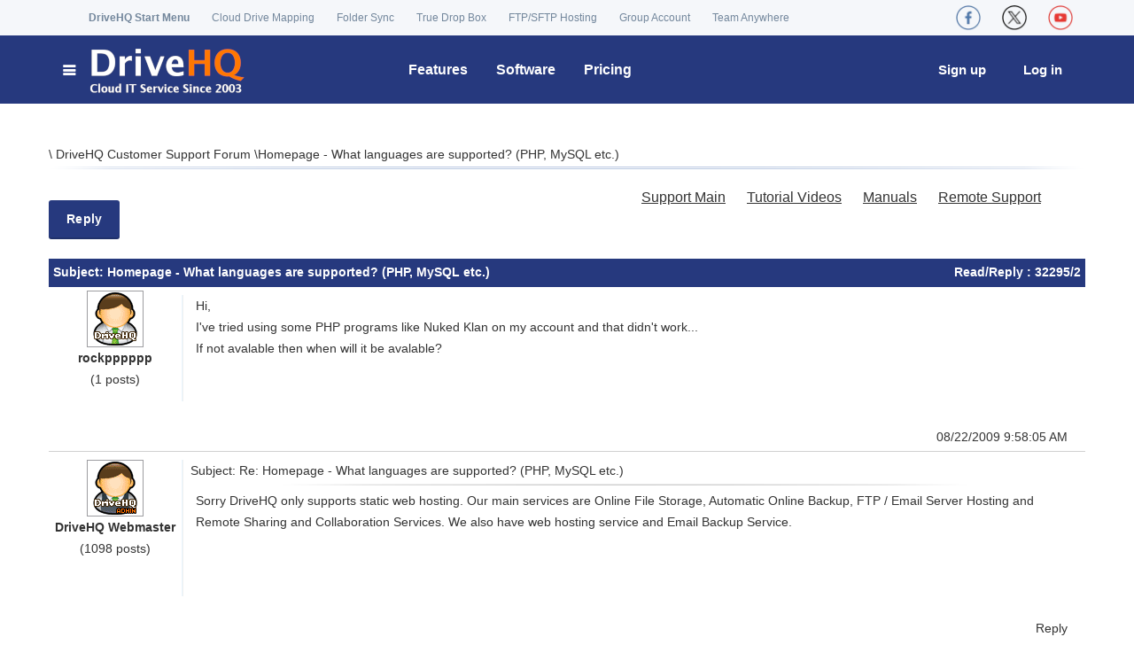

--- FILE ---
content_type: text/html; charset=utf-8
request_url: https://www.drivehq.com/bbs/getmsg.aspx/bbsID110/msg_id52697359
body_size: 23922
content:

<!DOCTYPE html>
<html lang="en">
<head>
    <!-- Meta -->
	<meta charset="utf-8"/>
	<meta name="viewport" content="width=device-width, initial-scale=1.0"/>
	<meta name="author" content="DriveHQ"/>

    
    

    <!--To be compatible with some old pages.-->
    

    <meta name="description" content="Homepage - What languages are supported? (PHP, MySQL etc.) - DriveHQ Support Forum. Post questions on Cloud File Server, Sharing, Backup, FTP, Email and Web Hosting." />

    
    <meta name="robots" content="index, follow" />
    

    <meta http-equiv="X-UA-Compatible" content="IE=EmulateIE9" />
    
    <title>
        Homepage - What languages are supported? (PHP, MySQL etc.). DriveHQ Cloud IT Service Support Forum</title>
    <link href="https://www.drivehq.com/CSS/NewBBS.css" type="text/css" rel="Stylesheet" />
    <script src="/js/Shared/jQuery/jquery.min.js" type="text/javascript"></script>
    <script src="/js/LocalTimeConversion.js" type="text/javascript"></script>



    
    

</head>
<body>

<!-- Google Tag Manager -->

<!-- Global site tag (gtag.js) - Google AdWords: 1068036330 -->

    
<!-- End Google Tag Manager -->

    <form name="aspnetForm" method="post" action="https://www.drivehq.com/bbs/getmsg.aspx/bbsID110/msg_id52697359/ref_id14354645/page0" onsubmit="javascript:return WebForm_OnSubmit();" id="aspnetForm">
<div>
<input type="hidden" name="ctl00_scm_HiddenField" id="ctl00_scm_HiddenField" value="" />
<input type="hidden" name="__EVENTTARGET" id="__EVENTTARGET" value="" />
<input type="hidden" name="__EVENTARGUMENT" id="__EVENTARGUMENT" value="" />
<input type="hidden" name="__VIEWSTATE" id="__VIEWSTATE" value="POlgxYPv6Z7AG9G/4xaCNTkUtFYtXi1kHzaksmKm8hd59T2gb8L6QYI4kMbmU1CqbOItIuJhiOoacpD6gqg7T9Z7IpIZxP01CZzE0WtMG9gihby8rkc4TIdzBQfhS7xK0q5ydOFETJD4pCPs/2EZNeFPwhJERabGFx/0X0663ZdRLFqxSZNVdgKuVBT3SCgPzvkNYXDpOj2ISnXi/fz/ucN51XLwXHq0WqxQNS8uMlvf/WJs9RoVHt89XnENfrjn/Ews2B1fZvtkB3AMN99CrwSDGMaucYVghFHUwCSk/ILKpN9qbYbSbTC+5pKM5I+kg/jQaItUquP036dnzLySuXTvh3NLzKIJEuhc19skQ3CsSXjlfSnFMD1nqZcQWeaOyAa3sstP27CkCifWgQjTtJN+kXS3wpEXV+hFjtbXNjAlrNdxL1NL4Zo7XhKOLTc0AnOw6m4EErVfwHNJbzSiwccsg61wLY/thLsgJmZEW8zth6M/WhDjMaATD3k6Z8/O" />
</div>

<script type="text/javascript">
//<![CDATA[
var theForm = document.forms['aspnetForm'];
if (!theForm) {
    theForm = document.aspnetForm;
}
function __doPostBack(eventTarget, eventArgument) {
    if (!theForm.onsubmit || (theForm.onsubmit() != false)) {
        theForm.__EVENTTARGET.value = eventTarget;
        theForm.__EVENTARGUMENT.value = eventArgument;
        theForm.submit();
    }
}
//]]>
</script>


<script src="/WebResource.axd?d=pynGkmcFUV13He1Qd6_TZJom7fhjrim8l9QwL9QsW1tDyni8lLIwsP9t9EpIn76QxxFJbP3_4BWeaNvCiDTLpw2&amp;t=638901284248157332" type="text/javascript"></script>


<script src="/ScriptResource.axd?d=nv7asgRUU0tRmHNR2D6t1JEd2LDm43IE9PiO-nOpwNJhM_lHz5hT6aNlurJdVtR959dX86dLwGQJ2ZK2HoO8KDxLGjfMRrliLwiHWzorNsWPgGiyzvBmc8C6IeT1Q9FGp4ETjmFWDwlulfVhEmI3zA2&amp;t=ffffffff93d1c106" type="text/javascript"></script>
<script src="/ScriptResource.axd?d=x6wALODbMJK5e0eRC_p1LdVdHtQ6qi2XK_qtieLkafe4DmPeCmPu0ABkIuuA0-rLdu26cUt_sgGou1YfDUHf-D5JE_1dDka-foCDLLgMkmaX_qablbIAUY81dcPEZZrB0&amp;t=f2cd5c5" type="text/javascript"></script>
<script src="/ScriptResource.axd?d=P5lTttoqSeZXoYRLQMIScNsAZkXemecdFPzXXOgJQZlhyspaPtuyYOnXhBxS5mkeSsSkG0J6bNu3s1SA9QIpX732sDy4zwLrp-RY39CYEkwO4qgFWq5dKgAO3qUExKvA0&amp;t=f2cd5c5" type="text/javascript"></script>
<script type="text/javascript">
//<![CDATA[
function WebForm_OnSubmit() {
if (typeof(ValidatorOnSubmit) == "function" && ValidatorOnSubmit() == false) return false;
return true;
}
//]]>
</script>

<div>

	<input type="hidden" name="__VIEWSTATEGENERATOR" id="__VIEWSTATEGENERATOR" value="6491DF7F" />
	<input type="hidden" name="__VIEWSTATEENCRYPTED" id="__VIEWSTATEENCRYPTED" value="" />
</div> 
    
    <script type="text/javascript">
//<![CDATA[
Sys.WebForms.PageRequestManager._initialize('ctl00$scm', 'aspnetForm', ['tctl00$Header2$udpLogon','','tctl00$TAHeader$udpLogon',''], ['ctl00$Header2$btnLogon','','ctl00$TAHeader$btnLogon',''], [], 90, 'ctl00');
//]]>
</script>

 
   	<!-- ============================================================= HEADER ============================================================= -->
    <script src="https://www.drivehq.com/SubModules/Handler/Res.ashx?type=js&amp;files=/js/Shared/jQuery/jquery.min.js" type="text/javascript"></script>

    <link href='/assets/css/font-awesome.min.css' rel="stylesheet">
    <link href='https://www.drivehq.com/SubModules/Handler/Res.ashx?type=css&amp;files=/assets/css/bootstrap.min.css|/assets/css/main.css|/assets/css/owl.carousel.css|/assets/css/owl.transitions.css|/assets/css/aboutus.css|/assets/css/global-min.css|/css/quicklinks.css&t250817071422' rel="stylesheet">
	
	<!-- Icons/Glyphs -->
	<link href='/assets/fonts/fontello.css' rel="stylesheet">
		
	<!-- Favicon -->
	<link rel="shortcut icon" href="https://www.drivehq.com/assets/fonts/fontello/favicon.ico">
	
	<!-- HTML5 elements and media queries Support for IE8 : HTML5 shim and Respond.js -->
	<!--[if lt IE 9]>
		<script src="https://www.drivehq.com/assets/js/html5shiv.js"></script>
		<script src="https://www.drivehq.com/assets/js/respond.min.js"></script>
	<![endif]-->

    <script>
        function VerifyAgreement() {
            if (Page_ClientValidate("Signup")) { 
            }
            if (typeof (Page_ClientValidate) == "function" &&
                !Page_ClientValidate("Signup")) {
                return false;
            }
            if (!$(".AgreementCkb").prop("checked")) {
                $(".agreementSec").show();
                return false;
            } else {
                $(".agreementSec").hide();
                return true;
            }
        }

        $(function () {
            $(".newWebClose").click(function () {
                $(".newWeb").hide("slow");
                //localStorage["hidenewweb"] = "true";
                $.get("/handler/HideNewWebTip.ashx", function (result) {
                    //$("div").html(result);
                });
            });

            $(".newWeb").show();
        });
        
        $(function() {
            $(".ServiceIntroduction").hover(function() {
                var position = $(this).position();
                var tipContainer = $(this).next("p");
                var tipWidth = tipContainer.width();
                var tipHeight = tipContainer.height();
                var top = position.top - tipHeight - 0;
                var left = position.left - (tipWidth / 2 - $(this).width() / 2); //at the center.
                if (tipWidth / 2 > position.left + $(this).width() / 2) { //at the left.
                    left = position.left - 30;
                    if (!tipContainer.hasClass("TipInfoLeftArrow")) {
                        tipContainer.addClass("TipInfoLeftArrow");
                    }
                    tipContainer.removeClass("TipInfoRightArrow");
                    tipContainer.removeClass("TipInfoCenterArrow");
                } else if (position.left + $(this).width() / 2 + tipWidth / 2 > $(window).width()) {
                    left = position.left - tipWidth + 115;
                    if (!tipContainer.hasClass("TipInfoRightArrow")) {
                        tipContainer.addClass("TipInfoRightArrow");
                    }
                    tipContainer.removeClass("TipInfoLeftArrow");
                    tipContainer.removeClass("TipInfoCenterArrow");
                } else { //center.
                    if (!tipContainer.hasClass("TipInfoCenterArrow")) {
                        tipContainer.addClass("TipInfoCenterArrow");
                    }
                    tipContainer.removeClass("TipInfoLeftArrow");
                    tipContainer.removeClass("TipInfoRightArrow");
                }

                tipContainer.css({ "top": top, "left": left });
                tipContainer.animate({ opacity: "show", top: top + 0, left: left }, 500);
            }, function() {
                $(this).next("p").css("display", "none");
            });

            $(".ServiceIntroduction").mouseout(function() {
                $(this).next("p").animate({ opacity: "hide" }, "faster");
            });
        });
		
        function OpenStartMenu()
        {
            if (!document.getElementById("StartMenu").classList.contains('open'))
                document.getElementById("StartMenu").classList.add('open');
            else
                document.getElementById("StartMenu").classList.remove('open');
        }

    </script>


<style type="text/css">
.StartLogo{left:0;position:fixed;display:inline-block; background:#fff;}
.StartLogoCol{text-decoration:none;color:#fff;font-size:100%;text-transform:uppercase;
              line-height:.9em;padding:15px 20px;  background:#fff;}
.StartLogoCol img{float:left;margin-right:.5em}
.StartLogo:hover{background:#fff;-webkit-border-top-right-radius: 3px;
	 -webkit-border-top-left-radius: 3px;
	    -moz-border-radius-topright: 3px;
	     -moz-border-radius-topleft: 3px;
	        border-top-right-radius: 3px;
	         border-top-left-radius: 3px;}
a.StartLogoCol:hover{color:#fff;}
.newWeb{  margin-bottom:0px !important;  background:#fff; border:2px solid #000;}
.newWeb:hover   {background:hsla(234,96%,27%,0.47); color:#fff;}
.newWebBox{ text-align:center;}
.newWeb_text { font-weight:bold; color:Black;}
.close {background:#000; color:#000;}
.headmenu{background-color:white !important;}
.headmenu-splitter{border-top:solid 2px #dfe2e5 !important;}
.headmenu a{display: block; font-size:14px; font-weight:normal !important;color:#26397e !important;}
.headmenu a:hover{color:white !important;}
.menu-feature{/*width:730px;*/}
.menu-feature li{width:200px !important; float:left;margin:0px 10px 0px 0px;border-top:none !important;border-bottom:1px dotted #dfe2e5 !important;}
.menu-feature li a{padding:10px 15px !important;}
.feature-container{margin-top:15px;}

.feature-colright{width:240px; margin-left:10px;border-top:none !important;/*border-left:1px dotted #dfe2e5 !important;*/}
.feature-title{margin-left:37px;margin-bottom:2px;margin-top:5px; display:block; }
.feature-title a {font-weight:bold !important;color:#26397e;}
.feature-title a:hover{color:#777 !important;}
.notify-icon {font-size:18px;}
.notify-icon-num{background: #ff7800;line-height:8px;font-size: 11px;vertical-align: middle; margin-top: -15px;margin-left: -2px;height:15px;}
    .yamm .nav {
        width:100%;
        display:block;
    }

.navbar-collapse {
    padding-right: 0px;
    padding-left: 0px;
}


.navbar-nav > li.floatRight
{
    float: right!important;
}

.social, .social li, .social li a  {
    display: flex!important; align-items: center;
}

.social img {
    width:28px;margin:0px 10px;
}


    @media (min-width: 650px) {

        .feature-title {
            font-size: 18px;
        }

        .hide-if-more650px {
            display: none !important;
        }

        .yamm .navbar-nav > .loginPos {
            float: right !important;
            margin-left: 0px;
            margin-right: 10px;
        }

        .yamm .navbar-nav > .signupPos {
            float: right !important;
            margin-left: 0px;
            margin-right: 10px;
        }
    }

@media (min-width: 1200px) 
{
    #StartMenu {
        width: 390px;
    }
    .hide-if-more1200px {
        display: none !important;
    }
}

@media (max-width: 767px) {
    .navbar-nav .open .dropdown-menu {
        background-color: #F5F7FA;
    }
}

@media (max-width: 650px) 
{
    .container ul li .acctmenu {
        width: 270px!important;
    }

    .container .startmenu_acct_title {
        width: 98px;
    }

    .container .acctMenuRow1 {
        margin-left: 6px;
    }

    .container .startmenu_links {
        margin-top: 12px;
    }

    .filefolderlist #foot_Panel {
        position: relative;
        bottom: unset;
    }

    table .searchContent {
        width:250px!important;
    }

  .hide-if-less650px {
    display: none; 
  }

  .startmenu_DHQMenu {
    width: 100%;
   
    }

  .yamm .yamm-content {
    font-size: 14px;
    padding: 5px;
}

  .yamm .yamm-content .inner {
    padding: 0 0px;
    }

  .yamm .dropdown.yamm-fullwidth .dropdown-menu {
    width: 88%;
    }

  ul.yamm-dropdown-menu {
      border: 1px solid black!important;
      z-index: 2000!important;
  }

  ul li .dropdown-menu
  {
      border: 1px solid black!important;
      padding: 5px!important;
  }
  .startmenu_catalog_item_titleA, .startmenu_catalog_item_title {
    font-size: 15px;
    }



    .navbar-nav {
        overflow:visible;
    }

    .navbar-nav .open .dropdown-menu {
        position: absolute;
        float: left;
        width: auto;
    }

    .feature-title {
        margin-left: 5px;
        font-size: 15px;
    }

    .feature-colleft{width:450px;max-width:88vw;}
    
    .feature-colright {
        float: left !important; width:450px;max-width:88vw;
        margin-left: 0px;
    }

    .menu-feature li a {
    padding: 5px 0px !important; font-size: 13px;
    }

    .menu-feature li {
        width: 150px !important;
    }

    ul {
    padding-left: 5px;
    }

    .navbar .dropdown-menu:not(.yamm-dropdown-menu) li a {
        padding: 5px 5px;
    }

    .dropdown-menu > li > a:focus {
          background-color: #26397e;
    }

    .featuresmenu {min-width:330px!important;width:70vw!important;}
    .softwaremenu {width:210px!important;}
    .pricingmenu {width:220px!important;float:none!important;left:-10px!important;position:absolute!important;}
    .helpmenu {width:210px!important;float:none!important;left:-165px!important;position:absolute!important;}

    .YoutubeVideoThmb {width:100%!important;}

    .container .split {
        margin: 0 4px;
    }


    .social img {
        width: 19px;
        margin: 0px 10px;
    }
}

    @media (max-width: 700px) {
        #StartMenu {
            width: 100%;
        }

        .loginPos {
            position: absolute!important;
            right: 70px;
        }

        .signupPos {
            position: absolute!important;
            right:0px;
            /*margin-top: -35px;*/
        }

        .yamm .dropdown { position: relative }

        .nav > li > a {
            padding: 2px 4px;
            height: 30px;
            line-height: 30px;
            font-size: 15px !important;
        }
    }

@media (min-width: 800px) and  (max-width: 1200px)
{
    .nav > li > a {
        padding: 2px 8px;
    }
    #StartMenu {
        width: 270px; 
    }
    .navbar-nav {
        overflow: auto;
    }
}

    @media (max-width: 1023px) {
        .hide-if-less1024px {
            display:none;
        }
    }

    @media (min-width: 650px) and (max-width: 1024px) {
        .yamm li .yamm-content {
            padding: 8px 4px;
        }

        .yamm li .yamm-content .inner {
            padding: 0 4px;
        }

        .startmenu_catalog_item_titleA {
            font-size: 18px;
        }

        .yamm .dropdown {
            position: static; /* change relative will set the dropdown width to the parent's 80%*/
        }
        .navbar-nav .open .dropdown-menu {
            position: absolute;
            float: left;
            width: auto;
        }

        ul.yamm-dropdown-menu {
            border: 1px solid black !important;
            z-index: 2000 !important;
        }

    .dropdown-menu > li > a:focus {
          background-color: #26397e;
    }

        .helpmenu {
            width: 210px !important;
            float: none !important;
            left: -165px !important;
            position: absolute !important;
        }

        .feature-colleft .menu-feature, .feature-colright .menu-feature  {
            padding-left:0px;
        }

        .feature-colright {
            width: 200px;
            margin-left: 0px;
        }

            .menu-feature li a {
                padding: 10px 5px !important;
            }



        .featuresmenu .feature-title {
            margin-left:15px;
        }

    }

    @media (min-width: 650px) and (max-width:800px) {
        .menu-feature li {
            width: 165px !important;
            float: left;
        }

        .feature-colleft {
            width: 360px;
        }

        .yamm .featuresmenu {min-width:620px;
            left: 20px !important;
        }
    }
    @media (min-width:800px) and (max-width:1024px) {
        .menu-feature li {
            width: 190px !important;
            float: left;
        }
        .feature-colleft {
            width: 400px;
        }

        .featuresmenu {
            right: 100px !important;
        }
    }

    @media (min-width: 1024px) {
        .feature-colleft {
            width: 450px;
        }
        .hide-if-more1024px {
            display: none;
        }
    }

 
@media (max-width: 1199px) {

    .hide-if-less1200px {
        display: none !important;
    }

    a .logo {
        width: 28vw; max-width:150px;margin-left:4px;
    }

    .navbar-nav > li {
        float: left !important;
    }

    form .container, .container {
        width: 100%!important;
    }

    .row {
        margin-left:0px;
        margin-right:0px;
    }

}


@media (min-width: 1200px) {
    a .logo {
        max-width:220px; max-height:75px;
    }
}

</style>

 <!--
            <link type="text/css" href='/assets/css/fixresponsiveness.css?t250817071422' rel="stylesheet" /> -->
            


<!-- ============================================================= HEADER ============================================================= -->
	<header>
		<div class="navbar">  
			<div class="navbar-header">
				<div class="container">
                    
                    <ul class="info pull-left hide-if-less1200px" style="padding-left:45px">
						<li><strong><a href="javascript:OpenStartMenu()">DriveHQ Start Menu</a></strong></li>

                        
						<li><a href="/WebDAVCloudDriveMapping/" title="WebDAV Cloud Drive Mapping - Map cloud storage as a local drive">Cloud Drive Mapping</a></li>
						<li><a href="/features/OnlineCloudFolderSynchronization.aspx"
                             title="Sync any local folder with any cloud folder, scheduled sync, multiple sync tasks">Folder Sync</a>
						</li>
                        <li><a href="/features/dropbox.aspx" title="Enable anybody to upload files to you with a drop box URL, without login/sign-up">True Drop Box</a></li>
                        <li><a href="/CloudFTPServerHosting/" title="Complete FTP Server hosting solution">FTP/SFTP Hosting</a></li>
                        <li><a href="/features/GroupManagement.aspx" title="Group account service: create/manage sub-users and sub-groups">Group Account</a></li>
                        <li><a href="/TeamAnywhereRemoteDesktop/" title="DriveHQ Team Anywhere Remote Desktop Service">Team Anywhere</a></li>
                        

					</ul><!-- /.info -->

                    <ul class="social pull-left hide-if-more1200px">
						<li><a href="/WebDAVCloudDriveMapping/" title="DriveHQ WebDAV Drive Mapping"><img src="/images/SocialWebsite/DriveMapping.png" /></a></li>
						<li><a href="/CloudFTPServerHosting/" title="DriveHQ FTP / SFTP Hosting"><img src="/images/SocialWebsite/ftp.png" /></a></li>
                        <li><a href="https://www.cameraftp.com/" title="CameraFTP Cloud Recording Service"><img src="/images/SocialWebsite/cameraftp.png" /></a></li>
                        <li><a href="/TeamAnywhereRemoteDesktop/" title="DriveHQ Team Anywhere Remote Desktop Service"><img src="/images/SocialWebsite/TeamAnywhere.png" /></a></li>
						
					</ul><!-- /.social -->
					<ul class="social pull-right">
						<li><a href="https://www.facebook.com/DriveHQ" title="DriveHQ CameraFTP Facebook Page"><img src="/images/SocialWebsite/facebook_r.png" /></a></li>
						<li><a href="https://x.com/TheDriveHQ" title="DriveHQ CameraFTP X (Twitter) Page"><img src="/images/SocialWebsite/x_r.png" /></a></li>
                        <li><a href="https://youtube.com/DriveHQ_CameraFTP" title="DriveHQ CameraFTP YouTube Page"><img src="/images/SocialWebsite/youtube_r.png" /></a></li>
						
					</ul><!-- /.social -->

                    <!--
					  <a class="btn responsive-menu pull-right" data-toggle="collapse" data-target=".navbar-collapse"><i class='icon-menu-1'></i></a>
                    -->
				</div><!-- /.container -->
			</div><!-- /.navbar-header -->


			<div class="yamm" style="background:#26397e;">
				<div class="navbar-collapse">
					<div class="container">
						
						<ul class="nav navbar-nav">
                            <li class="dropdown yamm-fullwidth" id="StartMenu">
                                <a href="https://www.drivehq.com/"  title="DriveHQ Cloud IT Service Home" class="dropdown-toggle js-activated navbar-brand" 
                                style="background:#26397e;"><i class="icon-menu-1 icn" style="color:#FFFFFF;">
                                    
                                <img src="https://www.drivehq.com/assets/images/home/DHQLogo4.png" class="logo" alt="DriveHQ Cloud IT Service Home"></i></a>
                            
                                <ul class="dropdown-menu yamm-dropdown-menu" >
                                    <li>
                                        <div class="yamm-content row startmenu">
                                        
                                            <div class="col-lg-9 inner startmenu_DHQMenu">
                                                <div class="startmenu_catalog">DriveHQ Start Menu 
                                                    
                                                </div> 
                                                <dl class="startmenu_catalog_item">
                                                   <dt class="startmenu_catalog_item_title">Online File Server</dt>
                                                   <dd><a href="https://www.drivehq.com/file/Index.aspx" title="My cloud files">My Storage</a></dd>
                                                   <dd class="split">|</dd> 
                                                   <dd><a href="https://www.drivehq.com/sharing/ShareList.aspx" title="Manage my shared folders">Manage Shares</a></dd>
                                                   <dd class="split">|</dd> 

                                                   <dd><a href="https://www.drivehq.com/homepages/PublishDefault.aspx" 
                                                       title="Manage my published folders"
                                                       class="hide-if-less650px">Publishes</a></dd>
                                                   <dd class="split hide-if-less650px">|</dd> 

                                                    
                                                   <dd><a href="https://www.drivehq.com/features/Dropbox.aspx" title="True drop box folders">Drop Boxes</a></dd>
                                                    

                                                   <dd class="split">|</dd> 

                                                    
                                                   <dd><a href="https://www.drivehq.com/features/Groupmanagement.aspx" title="Group Account, Subuser/subgroup Management">Group Account</a></dd>
                                                    
                                               </dl>

                                                <dl class="startmenu_catalog_item">
                                                   <dt class="startmenu_catalog_item_title">WebDAV Drive Mapping</dt>
                                                   <dd><a href="https://www.drivehq.com/WebDAVCloudDriveMapping/" title="WebDAV Drive Mapping/Cloud File Server Home">Cloud Drive Home</a></dd>
                                                   <dd class="split">|</dd> 

                                                   <dd><a href="https://www.drivehq.com/features/WebDAV.aspx" title="WebDAV Cloud Drive Mapping Quick Info">WebDAV Guide</a></dd>
                                                   <dd class="split">|</dd> 
                                                   
                                             

                                                   <dd><a href="https://www.drivehq.com/downloads/WebDAV_CloudDriveMappingToolMac.aspx" title="Download WebDAV Drive Mapping Tool for Mac and Windows">Drive Mapping Tool</a> 
                                                   </dd>

                                            

                                                    <dd class="split">|</dd> 
                                                    <dd><a href="https://www.drivehq.com/mapdrive/getwebdavurl.aspx" title="Get WebDAV drive mapping URL">Drive Mapping URL</a>
                                                   </dd>
                                               </dl>
                                          
                                                <dl class="startmenu_catalog_item">
                                                   <dt class="startmenu_catalog_item_title">Complete Data Backup</dt>
                                                    
                                                   <dd><a href="https://www.drivehq.com/help/features/Backup.aspx" title="DriveHQ backup service guide">Backup Guide</a></dd>
                                                   
                                                   <dd class="split">|</dd>
                                                   <dd><a href="https://www.drivehq.com/onlinebackup/c2coverview.aspx" title="Backup your cloud files with Cloud-to-cloud backup">                                                    Cloud-to-Cloud Backup</a></dd>
                                            
                                                   <dd class="split">|</dd>
                                                   <dd><a href="https://www.cameraftp.com/" title="Cloud Backup for IP Security Camera/DVR ">DVR/Camera Backup</a></dd> 
                                               </dl>

                                                <dl class="startmenu_catalog_item">
                                                   <dt class="startmenu_catalog_item_title">FTP, Email & Web Service</dt>
                                                   <dd><a href="https://www.drivehq.com/CloudFTPServerHosting/" title="Cloud FTP server hosting service home page">FTP/SFTP Hosting</a></dd>
                                                   
                                                    <dd class="split">|</dd> 
                                                   
                                                    
                                                   <dd><a href="https://www.drivehq.com/features/EmailServerHosting_OnlineEmailBackupOutlook.aspx" title="DriveHQ email server hosting service">Email Hosting</a></dd>
                                                    
                                                   <dd class="split">|</dd>
                                                    <dd><a href="https://www.drivehq.com/features/webhosting.aspx" title="DriveHQ web hosting service">Web Hosting</a></dd>
                                                   <dd class="split">|</dd>
                                                   <dd><a href="https://www.cameraftp.com/CameraFTP/Features/Embed_Cameras_In_Your_Web_Page.aspx" 
                                                       title="Publish webcam / IP camera online, embed in your own website">Webcam Hosting</a></dd>
             
                                                </dl>
                                             
                                                <dl class="startmenu_catalog_item">
                                                   <dt class="startmenu_catalog_item_titleA">Cloud Surveillance & Remote Desktop</dt>
                                                   <dd><a href="https://www.drivehq.com/TeamAnywhereRemoteDesktop/" title="DriveHQ Team Anywhere Remote Desktop Service">Team Anywhere</a></dd>
                                                   <dd class="split">|</dd>
                                                   <dd><a href="https://www.drivehq.com/dta/connect.aspx" title="Connect to a remote PC running DriveHQ Team Anywhere">Access Remote PC</a></dd>
                                                   <dd class="split">|</dd>
                                                   <dd><a href="https://www.cameraftp.com" title="DriveHQ's CameraFTP Cloud Recording, Home/Business Monitoring Service">Cloud Surveillance</a></dd>
                                                   <dd class="split">|</dd> 
                                                   <dd><a href="https://www.cameraftp.com/cameraftp/software/Download_Virtual_Security_System.aspx" 
                                                       title="Use PC as CCTV NVR System. Save hardware cost, better features">Virtual CCTV NVR</a></dd>


                                               </dl>
                           
                                            </div><!-- /.col -->
                                            
                                            <div class="col-sm-3 inner startmenu_QuickLinks hide-if-less650px">
                                                <div class="startmenu_catalog">Quick Links</div>
                                                <dl class="startmenu_QuickLinks_Item">
                                                    <dd><a href="https://www.drivehq.com/security.aspx" title="Cloud service security and privacy">Security and Privacy</a></dd>
                                                    <dd><a href="https://www.drivehq.com/help/support.aspx" title="DriveHQ customer support page">Customer Support</a></dd>
                                                    <dd><a href="https://www.drivehq.com/ServiceManual.aspx" title="DriveHQ cloud service manual">Service Manual</a></dd>
                                                    <dd><a href="https://www.drivehq.com/help/solution/solutions.aspx" title="Cloud service use cases">Use Cases</a></dd>


                                                   <dd><a href="https://www.drivehq.com/Desktop.aspx#group-grouplist-0" title="Group account service and user management">Group Account</a></dd>
                                                

                                                    <dd><a href="https://www.drivehq.com/OnlineHelp/" title="Cloud service Online Help">Online Help</a></dd>
                                                    <dd><a href="https://www.drivehq.com/Bbs/BbsIndex.aspx/bbsID110" title="DriveHQ Customer Support Forum">Support Forum</a></dd>
                                                    <dd><a href="https://www.drivehq.com/about/contacts.aspx" title="Contact DriveHQ">Contact Us</a></dd>
                                                    <dd><a href="https://www.drivehq.com/About/" title="About DriveHQ: Cloud IT Service, Cloud Surveillance Service and Remote Desktop Service">About DriveHQ</a></dd>
                                                </dl>
                                               
                                            </div><!-- /.col -->
                                            
                                        </div><!-- /.yamm-content -->
                                    </li>
                                </ul><!-- /.yamm-dropdown-menu -->
                            </li><!-- /.yamm-fullwidth -->
						<!-- ============================================================= LOGO : END ============================================================= -->
						<!-- ============================================================= MAIN NAVIGATION ============================================================= -->
							<li class="dropdown mobsign">
								<a href="https://www.drivehq.com/secure/FreeSignup.aspx" title="DriveHQ cloud IT features" 
                                     >
                                    <i class="icon-login-1"> Sign Up</i></a>
								
							</li><!-- /.dropdown -->
                            <li class="dropdown mobsign">
								<a href="https://www.drivehq.com/secure/logonoption.aspx" title="DriveHQ cloud IT features" class="dropdown-toggle js-activated"><i class="icon-login"> Login</i></a>								
							</li><!-- /.dropdown -->

                           <li class="dropdown">
							   <a href="https://www.drivehq.com/features/featurelist.aspx" 
                                   title="DriveHQ cloud IT features" 
                                   class="dropdown-toggle js-activated header-main-title">Features</a>
                               <div class="dropdown-menu headmenu featuresmenu">
                                   <div class="feature-container">
                                       <div class="feature-colleft pull-left">
                                           <span class="feature-title"><a href="/features/featurelist.aspx" title="Cloud service feature summary" class="featurenavmenu selected">Business Features</a></span>
                                           <ul class="menu-feature">
	                                            <li><a href="/features/OnlineCloudFileServer.aspx" title="Online file server, free online storage, map cloud drive" class="featurenavmenu">Online File Server</a></li>
                                                <li><a href="/features/ftp.aspx" title="Complete FTP hosting service with FTP Server &amp; FTP Client" class="featurenavmenu">FTP Hosting</a></li>
                                                <li><a href="/features/webdav.aspx" title="The best WebDAV Cloud Drive Mapping service" class="featurenavmenu">Cloud Drive Mapping</a></li>
                                                <li><a href="/features/OnlineCloudFileBackup.aspx" title="Local-to-cloud and cloud-to-cloud backup" class="featurenavmenu">Cloud File Backup</a></li>
	                                            <li class="hide-if-less650px"><a href="/features/EmailServerHosting_OnlineEmailBackupOutlook.aspx" title="Business email hosting and Outlook email backup service" class="featurenavmenu">Email Backup &amp; Hosting</a></li>
	                                            <li><a href="/features/OnlineCloudFileFolderSharingCollaboration.aspx" title="Cloud file/folder sharing &amp; collaboration, fine granular group access control, free online storage" class="featurenavmenu">Cloud File Sharing</a></li>
                                                <li><a href="/features/OnlineCloudFolderSynchronization.aspx" title="Enterprise online folder synchronization" class="featurenavmenu">Folder Synchronization</a></li>
	                                            <li><a href="/features/GroupManagement.aspx" title="Group user management, group file sharing with access control" class="featurenavmenu">Group Management</a></li>
	                                            <li><a href="/features/dropbox.aspx" title="True drop box: enable anybody to upload files to you" class="featurenavmenu">True Drop Box</a></li>
	                                            
                                                <li><a href="/features/FullTextSearch.aspx" title="Index file content (plain text file, word, excel, ppt and PDF) and search it by keywords" class="featurenavmenu">Full-text Search</a></li>
	                                            <li><a href="/features/ActiveDirectoryIntegration.aspx" title="Active Directory integration and Single-Sign-On" class="featurenavmenu">AD Integration/SSO</a></li>
                                                <li class="hide-if-less650px"><a href="/features/mobile.aspx" title="Access DriveHQ IT cloud service from mobile devices" class="featurenavmenu">Mobile Access</a></li>
                                                                                           
                                            </ul>
                                       </div>
                                       <div class="feature-colright pull-right">
                                           <span class="feature-title"><a href="/features/Personal/Personal_and_Family_Cloud_Features.aspx" title="Personal and Family Cloud Drive Features summary" class="featurenavmenu selected">Personal Features</a></span>
                                           <ul class="menu-feature">
                                                <li><a href="/features/personal/PersonalWebDAV_CloudDriveMapping.aspx" title="Personal/Family Cloud Drive - just like a local drive" class="featurenavmenu">Personal Cloud Drive</a></li>
	                                            <li><a href="/features/personal/OnlineCloudFileBackup.aspx" title="Backup all PCs and MACs automatically" class="featurenavmenu">Backup All Devices</a></li>
                                                <li><a href="/features/personal/mobile.aspx" title="Backup all mobile devices, view photos and videos, manage and edit cloud files" class="featurenavmenu">Mobile APPs</a></li>
                                                <li><a href="/features/personal/webhosting.aspx" title="Static personal web site hosting" class="featurenavmenu">Personal Web Hosting</a></li>
	                                            <li><a href="/features/personal/Manage_SubAccount_ForKids.aspx" title="Create and manage a sub-account for kids. Share folders with access control" class="featurenavmenu">Sub-Account (for Kids)</a></li>
                                                <li><a href="/features/personal/cameraftp.aspx" title="Cloud recording, Home/PC/Kids Monitoring service" class="featurenavmenu">Home/PC/Kids Monitoring</a></li>
                                                                                           
                                            </ul>
                                       </div>
                                      
                                   </div>
                                   <div class="clear"></div>
                                   <hr />
                                    <span class="feature-title" style="font-weight:bold;">Cloud Surveillance & Remote Desktop</span>
                                   <ul class="menu-feature"> 
                                       <li style="width:300px!important;"><a href="/TeamAnywhereRemoteDesktop/" 
                                           title="DriveHQ Team Anywhere Remote Desktop Service" 
                                           class="featurenavmenu">Team Anywhere (Remote Desktop Service)</a></li>
	                                   <li style="width:300px!important;"><a href="https://www.cameraftp.com/" 
                                           title="DriveHQ's CameraFTP Cloud Surveillance, Home/Business Monitoring service" 
                                           class="featurenavmenu">CameraFTP Cloud Surveillance</a></li>
                                                
                                   </ul>
       
                               </div> 		
							</li><!-- /.dropdown -->								
                            <li class="dropdown">
								<a href="https://www.drivehq.com/downloads/downloads.aspx" title="Download DriveHQ client software" class="dropdown-toggle js-activated header-main-title">Software</a>									
								<ul class="dropdown-menu headmenu softwaremenu" >
                                    <li><a href="/downloads/WebDAV_CloudDriveMappingToolMac.aspx">DriveHQ Drive Mapping Tool</a></li>
                                    <li><a href="/downloads/DownloadFileManagerMac.aspx">DriveHQ FileManager</a></li>
                                    <li><a href="/downloads/downloadonlinebackupMac.aspx">DriveHQ Online Backup</a></li>
                                    <li><a href="/downloads/DownloadFileManagerAndroid.aspx">DriveHQ Mobile Apps</a></li>
                                    <li class="headmenu-splitter"></li>
                                    <li><a href="https://www.cameraftp.com/cameraftp/software/download.aspx">CameraFTP Software & Apps</a></li>
                                    <li class="headmenu-splitter"></li>
                                    <li><a href="/DTA/downloads/DriveHQ_Team_Anywhere_RemoteDesktop.aspx">DriveHQ Team Anywhere</a></li>
                                    
                                </ul> 
							</li><!-- /.dropdown -->
                            <li class="dropdown">
                                
                                <a href="https://www.drivehq.com/help/Price/Cloud_IT_Service_Pricing_Business.aspx" title="DriveHQ cloud service pricing" class="dropdown-toggle js-activated header-main-title">Pricing</a>									
                                
								<ul class="dropdown-menu headmenu pricingmenu" >
                                    <li><a href="/help/Price/Cloud_IT_Service_Pricing_Business.aspx" title="Business & Enterprise Cloud IT Service Pricing">Business Plans &amp; Pricing</a> </li>
                                    <li><a href="/help/Price/Cloud_IT_Service_Pricing_Personal.aspx" title="Personal & Family Cloud Drive Service Pricing">Personal Plans &amp; Pricing</a></li> 
                                    <li class="headmenu-splitter"></li>
                                    <li><a href="/help/Features/Comparisons/pricecompare.aspx" title="Price comparison with other cloud services">Price Comparison with Others</a></li> 
                                    <li><a href="/help/Features/Comparisons/comparisons.aspx" title="Feature comparison with other cloud services">Feature Comparison with Others</a></li> 
                                    <li class="headmenu-splitter"></li>
                                    <li><a href="https://www.cameraftp.com/CameraFTP/pricing.aspx" title="DriveHQ CameraFTP Cloud Recording Service Pricing">CameraFTP Cloud Recording Service Plans</a></li> 
                                    <li class="headmenu-splitter"></li>
                                    <li><a href="/DTA/Pricing.aspx" title="DriveHQ Team Anywhere Remote Desktop Service Pricing">DriveHQ Team Anywhere Service Plans</a></li> 

                                </ul>
								
							</li><!-- /.dropdown -->
                            	
                            <!--
                            <li class="dropdown mobsign">
								<a href="https://www.drivehq.com/help/solution/softwaremobile.aspx" title="DriveHQ cloud IT features" class="dropdown-toggle">Install Mobile App</a>
								

							</li><!-- /.dropdown -->  

                             
							<!-- ============================================================= MEGA MENU ============================================================= -->
							<!-- ============================================================= MEGA MENU : END ============================================================= -->								
						 
							
                           
                                
                               

							    <li class="dropdown pull-right searchbox loginPos dropdown-signin" data-tag="signin">
							        <a href="https://www.drivehq.com/secure/logonoption.aspx" 
                                        >Log in</a>											 
								   
                                    <div class="dropdown-menu permanentmenu">   
                                        <div class="signinSection">
                                            <!--Sign in progress-->
                                            <div id="ctl00_Header2_UpdateProgress1" style="display:none;">
	 
                                                    <div class="ajaxprogress pro_signin"><img src="https://www.drivehq.com/assets/images/ajax/LogonProgress.gif" border="0" alt="" align="absmiddle"/> &nbsp;&nbsp;Signing in...</div>
                                                
</div>
                                            <!--Sign in fields-->
                                            <div id="ctl00_Header2_udpLogon">
	
                                                    <div class="navbar-form search" role="search">
                                                        <div class="error">
                                                            
                                                        </div> 
                                                        <input name="ctl00$Header2$LogonUserNameTextBox" type="text" id="ctl00_Header2_LogonUserNameTextBox" class="form-control signbox" placeholder="Username/Email" />
                                                        <div class="validateResult">
				                                            <span id="ctl00_Header2_RequiredFieldValidator5" style="color:Red;display:none;">Username or e-mail address is required!</span>
                                                        </div>
                                                        <input name="ctl00$Header2$LogonPasswordTextBox" type="password" id="ctl00_Header2_LogonPasswordTextBox" class="form-control signbox" placeholder="Password" />
                                                        <div class="validateResult">
                                                            <span id="ctl00_Header2_RequiredFieldValidator6" style="color:Red;display:none;">Password is required!</span>
                                                        </div>
                                                        <div class="clear"></div>
                                                        <div style="margin-top:-6px;"><input name="ctl00$Header2$ckbKeepme" type="checkbox" id="ctl00_Header2_ckbKeepme" class="chkKeepMe" tabindex="3" /> <span class="LogonNotice">Keep me logged in</span></div>
                                                    </div>
                                                    <a id="ctl00_Header2_btnLogon" class="btn btn-default btn-submit default-signin" href="javascript:WebForm_DoPostBackWithOptions(new WebForm_PostBackOptions(&quot;ctl00$Header2$btnLogon&quot;, &quot;&quot;, true, &quot;Signin&quot;, &quot;&quot;, false, true))">Quick Login</a>
                                                
</div>
                                        
                                            <a href="https://www.drivehq.com/secure/forgotpassword.aspx" class="link linkForgotPwd" style="text-decoration:underline"><strong>Forgot Password</strong></a>
											<div class="linkRightCol ssoContainer" style="display:none;">
                                                
                                                <a href="https://www.drivehq.com/secure/logonoption.aspx" 
                                                 title="Sign in to your DriveHQ Cloud account by Google, Apple" 
                                                 class="link authIconLink">
                                                    
                                                    <i class="fa fa-google authProviderIcon authIcon"></i>
                                                    <i class="fa fa-apple authProviderIcon authIcon"></i>
                                                   
                                                </a>
                                                
											</div>
                                        </div>  
							        </div><!-- /.dropdown-menu -->
                                 
							    </li><!-- /.Sign-in box -->  

                                <!--Not Logon-->
                                <li class="pull-right searchbox signupPos " data-tag="signup">
								    <a href="https://www.drivehq.com/secure/FreeSignup.aspx" 
                                        
                                         >Sign up</a>	
							    </li><!-- /.signup box -->
                               
                                                 
                                

                            <li class="dropdown floatRight hide-if-more650px">
                                
                                <a href="/help/support.aspx" title="DriveHQ Support Home" class="dropdown-toggle js-activated header-main-title">Help</a>									
                                
								<ul class="dropdown-menu headmenu helpmenu" >
                                    <li><a href="https://www.drivehq.com/help/support.aspx" title="DriveHQ customer support page">Support Home</a> </li>
                                    <li class="headmenu-splitter"></li>
                                    <li><a href="https://www.drivehq.com/Bbs/BbsIndex.aspx/bbsID110" title="DriveHQ Customer Support Forum">Support Forum</a></li> 
                                    <li><a href="https://www.drivehq.com/servicemanual.aspx" title="DriveHQ cloud service manual">Service Manual</a></li> 
                                    <li><a href="https://www.drivehq.com/OnlineHelp/" title="Cloud service Online Help">Online Help</a></li>
                                    <li><a href="https://www.drivehq.com/help/support.aspx#videos" title="DriveHQ Tutorial videos">Tutorial videos</a></li>
                                    <li><a href="/TeamAnywhereRemoteDesktop/" title="Remote Support via DriveHQ Team Anywhere">Remote Support</a></li> 
                                      
                                    <li class="headmenu-splitter"></li>
                                    <li><a href="/about/" title="About DriveHQ Cloud Services">About DriveHQ</a></li>
                                    <li><a href="https://www.drivehq.com/about/contacts.aspx" title="Contact DriveHQ">Contact</a></li>
                                    <li><a href="https://www.cameraftp.com/CameraFTP/Support/Support.aspx" title="CameraFTP Support Home">CameraFTP Support</a></li>
                                </ul>
								
							</li><!-- /.dropdown -->


						</ul><!-- /.nav -->
                         
                         <div id="Div2" class="masksignup" style=" display:none; position:absolute;z-index:1004;opacity:0.8;fileter:alpha(opacity=50);background-color:#33ccff;right:0px;top:50px;width:290px;height:275px;">
                               </div>
                         <div id="Div1" class="mask" style=" display:none; position:absolute;z-index:1004;opacity:0.8;fileter:alpha(opacity=50);background-color:#33ccff;right:0px;top:50px;width:290px;height:275px;">
                               </div>
                               	<!-- ============================================================= MAIN NAVIGATION : END ============================================================= -->  
					                  
					</div><!-- /.container -->
				</div><!-- /.navbar-collapse -->
			</div><!-- /.yamm -->
		</div><!-- /.navbar -->
	</header>

<script type="text/javascript" language="javascript">

    var menuOpenedTime = Date.now();
    var theOpenElement = null;

    $(function () {
        var currLocation = window.location.pathname + "";
        var setSelected = $("#inSelected").val() + "";
        if (setSelected != "" && setSelected != "undefined")
            currLocation = setSelected;
        currLocation = currLocation.toLowerCase();
        if (currLocation != "/") {
            $("#tcTopMenuNotLogon a").each(function (index, a) {
                var thishref = $(a).attr("href").toLowerCase();
                if (thishref.indexOf(currLocation) >= 0) {
                    $(a).addClass("selected");
                }
            })
        }

        function limitLength(str) {
            if (str == null)
                return str;
            if (str.length > 30)
                return str.substring(0, 30);
            return str;
        }

        // if a touch device and is using touch.
        function isTouchDevice() {
            return "ontouchstart" in window || navigator.maxTouchPoints > 0;
        }

        $('.js-activated').mouseover(function () {
            if (!$(this).parent().hasClass("open")) { // not yet open
                var msg = "js-activated Mouse over - ";
                if (theOpenElement != null) {
                    if (!theOpenElement.is(this)) {
                        msg = msg + " closed other menu " + limitLength(theOpenElement[0].innerText) + "; ";
                    }
                    else
                        msg = msg + " closed itself?? " + limitLength($(this)[0].innerText) + "; ";

                    theOpenElement.parent().removeClass("open");
                    theOpenElement = null;
                }
                
                menuOpenedTime = Date.now();
                theOpenElement = $(this);
                $(this).dropdown('toggle');
                console.log(msg + " Open menu " + limitLength($(this)[0].innerText) + "; ");
                
            }
            else { // already open
                if (isTouchDevice()) {
    
                    if (theOpenElement == null) {
                        $(this).parent().removeClass("open");
                        console.log(" js-activated Mouse over - (No current menu). Close menu " + limitLength($(this)[0].innerText) + "; ");
                    }
                    else if (theOpenElement.is(this)) { // ($(this) == theOpenElement) {
                        //theOpenElement = null; // 
                        console.log(" js-activated Mouse over - don't close current open menu itself " + limitLength($(this)[0].innerText) + "; ");
                    }
                    else { // close current open menu;
                        $(this).parent().removeClass("open");
                        console.log(" js-activated Mouse over - (Current menu: " + limitLength(theOpenElement[0].innerText) + "). Close " + limitLength($(this)[0].innerText) + "; ");
                    }
                    // Removing the event listener
                    document.removeEventListener("click", clickHandler, true);
                }
            }

            if (isTouchDevice()) { // on touch screen, tap it will cause Mouse over and mouse leave events
                // Adding the event listener
                document.addEventListener("click", clickHandler, true);
                return false;
            }
        });

        $(".headmenu").mouseover(function (event) {
            var msg;
            if (!$(this).parent().hasClass("open")) {

                if (theOpenElement != null) {
                    if (theOpenElement != $(this))
                        msg = " headmenu Mouse over - closed other menu; ";
                    else
                        msg = " headmenu Mouse over - closed itself??; ";

                    theOpenElement.parent().removeClass("open");
                    theOpenElement = null;
                }

                console.log(msg + " headmenu open");
                $(this).dropdown('toggle');
            }

            if (isTouchDevice()) { // on touch screen, tap it will cause Mouse over and mouse leave events
                event.stopImmediatePropagation();
                return false;
            }
        });

        $(".js-activated, .headmenu").mouseenter(function (event) {

            console.log(" js-activated Mouse enter: " + limitLength($(this)[0].innerText));
            if (isTouchDevice()) { // on touch screen, tap it will cause Mouse over and mouse leave events
                event.stopImmediatePropagation();
                return false;
            }
            //$(this).parent().removeClass("open");
        });

        $(".js-activated, .headmenu").mouseleave(function (event) {
            
            console.log(" js-activated Mouse leave: " + limitLength($(this)[0].innerText));
            if (isTouchDevice()) { // on touch screen, tap it will cause Mouse over and mouse leave events
                event.stopImmediatePropagation();
                return false;
            }
            //$(this).parent().removeClass("open");
        });

        $('.js-activated, .headmenu li a').click(function () {
            console.log(" .js-activated, .headmenu li a Click - start");
            var newTime = Date.now();
            var milliAfterOpen = newTime - menuOpenedTime;
            if (milliAfterOpen < 100) {
                event.stopImmediatePropagation();
                event.preventDefault();
            }

            //alert(" .js-activated, .headmenu li a Click");
            console.log(" .js-activated, .headmenu li a Click - > 100ms");
            //alert(" .js-activated, .headmenu li a Click");
            var href = $(this).prop("href");
            if (href != undefined && href != "" && href != "#") {
                window.location.href = href;
            }
        });
    });

    function clickHandler(event) {
        
        var msg = "Click intercepted! No target elements will receive it.";
        var newTime = Date.now();
        var milliAfterOpen = newTime - menuOpenedTime;
        if (milliAfterOpen < 100) {
            msg = msg + ". Time less 100ms.";
            event.stopImmediatePropagation();
            event.preventDefault(); // 
        }
        else {
            msg = msg + " over 100ms; ";
            if (theOpenElement != null) {
                theOpenElement.parent().removeClass("open");
                theOpenElement = null;
                msg = msg + " Close current menu.";
                // Removing the event listener
            }
            document.removeEventListener("click", clickHandler, true);
            msg = msg + " remove click EventListener";
        }
        console.log(msg);
    }
</script>
    

    <div>
        

        


<style>
     @media (min-width: 650px) {
        section .container {
            margin-top:20px;
        }

        .getmsgDIV1 a {
            text-decoration:underline;
            margin-left:10px;
            margin-right:10px;
        }
    }


    @media (max-width: 650px) {

        /* * {
            border: 1px solid red;
        }*/

        section .container {
            margin-top:0px;
        }

        .index_Line {
            height:auto;
            line-height: 16px;
            margin: 4px auto 4px;
            font-size: 13px;
            padding-bottom:4px;
        }

        .btn {
            padding: 5px 12px 5px;
            margin: 5px 0;
        }

        .getmsgDIV1 {
            margin-left: 0px;
            margin-top: 5px;
            font-size:13px;
        }

        .getmsgDIV1 a {
            text-decoration:underline;
            margin-left:5px;
            margin-right:5px;
        }

        .divleft {
            margin: 0;
            width: 150px;
            font-size: 12px;
            float: none;
            display: inline-block;
        }
            .divleft strong {
                display: block;
                width: 150px;
            }

        .divright {
            margin: 0 0 0 0px;
            width: 100%;
            padding: 0;
            display: inline-block;
            background: none;
        }

        .Content_p {
            display: block;
            width: 100%;
            text-align: left;
            word-break: keep-all;
            WORD-WRAP: break-word;
            font-size: 12px;
        }

        .reply_OnUser {
            display: block;
            background: url(/images/BBSimage/support_forum_new_reply_NoUser_bg.gif) center center no-repeat;
            height: 178px;
            width: 100%;
            margin: 10px;
            text-align: center;
            line-height: 40px;
            vertical-align: middle;
        }

        .reply_content_Author, .reply_content_content {
            margin: 0;
            width: 100%;
            padding: 2px 0;
        }

        .List_reply {
            margin: 0 auto;
            display: block;
            width:100%;
            overflow:scroll;
        }

        .List_reply_mid {
            display: table;
            width: 100%;
            background: url(/images/BBSimage/support_forum_new_reply_bg_mid.gif) 0 0 repeat;
            margin: 0;
        }

        .index_Topic_Title {
            height: auto;
            margin: 3px auto 10px;
        }

        .Topic_List_Title_Middle {
            height: auto;
            line-height:normal;
            margin: 3px 0 15px;
            padding: 4px 0;
        }

        .fontWhite_Title {
            font-size: 13px;
        }
    }


    @media (max-width: 400px) {
 
    }
</style>





<section>
    <div class="container inner-md">
    
    <div class="index_Line">
        
        <!-- a href="https://www.drivehq.com/bbs/BbsList.aspx?isPublic=true&amp;lang=en">Forum Index</ !-->
        
        \ <a href="https://www.drivehq.com/bbs/bbsindex.aspx/bbsID110">
            DriveHQ Customer Support Forum
        </a>\<label>Homepage - What languages are supported? (PHP, MySQL etc.)</label>
    </div>
    <div class="index_newTopic_line">
        <div style="float: left">
            
            
            <a href="#quickly_reply" id="Reply" class="btn">Reply</a> 
            

        </div>

        <div class="getmsgDIV1">
            <a href="/help/support.aspx" title="DriveHQ customer support home page">Support Main</a> 
            <a href="/help/support.aspx#videos" title="DriveHQ cloud IT service tutorial videos">Tutorial Videos</a> 
            <a href="/servicemanual.aspx" title="DriveHQ cloud IT service manual">Manuals</a> 
            <a href="/help/support.aspx#RemoteDesktopSupport" title="DriveHQ remote desktop assistance">Remote Support</a> 

            <a id="ctl00_ContentPlaceHolder1_Hyperlink1"></a>
            <a id="ctl00_ContentPlaceHolder1_NextHyperLink" href="https://www.drivehq.com/bbs/getmsg.aspx/bbsID110/msg_id14371876/page0"></a>
            
        </div> 
    </div>
    <div class="index_Topic_Title">
      
        <div class="Topic_List_Title_Middle">
            <label class="fontWhite_Title">
                Subject:
            </label> 
             
            <label class="fontWhite_Title" title="Homepage - What languages are supported? (PHP, MySQL etc.)"> 
                Homepage - What languages are supported? (PHP, MySQL etc.) 
            </label> 
            <div style="float:right">
                Read/Reply : 32295/2
            </div>
        </div>
      
    </div>
    <div id="revisePic">
        <div class="divContent" id="14354645">
            <div class="divleft">
                
                <ul>
                    <li>
                        <div class="UserIco_div">
                            
                            <img class="userIcon" src="https://www.drivehq.com/images/BBSimage/No_UserIco.gif" width="60"
                                height="60">
                            
                        </div>
                    </li>
                    <li><strong>
                        rockpppppp</strong></li>
                    <li>(1&nbsp;posts)</li>
                </ul>
            </div>
            <div class="divright">
                <div class="contentdiv">
                    <div class="Content_p">
                        Hi,<br>I've tried using some PHP programs like Nuked Klan on my account and that didn't work...<br>If not avalable then when will it be avalable?<br></div>
                </div>
            </div>
        </div>
        <br />
        <div class="Content_Line_div">
            
            <div class="divTime">
                <span class="LocalTimeContainer">
                    8/22/2009 1:58:05 AM</span></div>
            <hr class="ContentLine" />
        </div>
        
        <!--circulation-->
        <div class="divContent" id="14354645">
            <div class="divleft">
                <ul>
                    <li>
                        <div class="UserIco_div">
                            
                            <img class="userIcon" src="https://www.drivehq.com/images/BBSimage/Admin_User_Ico.gif" width="60"
                                height="60">
                            </div>
                    </li>
                    <li><strong>DriveHQ Webmaster</strong></li>
                    <li>(1098&nbsp;posts)</li>
                </ul>
            </div>
            <div class="divright">
                <div class="Subject-Line">
                    Subject:&nbsp;Re: Homepage - What languages are supported? (PHP, MySQL etc.)</div>
                <div class="contentdiv">
                    <div class="Content_p">
                        <!--Content is a question-->
                        Sorry DriveHQ only supports static web hosting. Our main services are Online File Storage, Automatic Online Backup, FTP / Email&nbsp;Server Hosting and Remote Sharing and Collaboration Services. We also have web hosting service and Email Backup Service.
                    </div>
                </div>
            </div>
        </div>
        <br />
        <div class="Content_Line_div">
            
            <a class="getmsgA1" href="https://www.drivehq.com/bbs/NewBbsMsg.aspx?isPublic=true&amp;load=true&amp;contactGroupID=110&amp;replyToMsgID=14371876&amp;subject=Re:%20Homepage+-+What+languages+are+supported%3f+(PHP%2c+MySQL+etc.)&amp;page=0&backMsgID=14354645">Reply</a>
            
            
            <div
                class="divTime">
                <span class="LocalTimeContainer">
                    8/23/2009 11:12:47 AM</span></div>
            <hr class="ContentLine" />
        </div>
        
        <!--circulation-->
        <div class="divContent" id="14354645">
            <div class="divleft">
                <ul>
                    <li>
                        <div class="UserIco_div">
                            
                            <img class="userIcon" src="https://www.drivehq.com/images/BBSimage/No_UserIco.gif" width="60"
                                height="60">
                            </div>
                    </li>
                    <li><strong>arif shaikh</strong></li>
                    <li>(1&nbsp;posts)</li>
                </ul>
            </div>
            <div class="divright">
                <div class="Subject-Line">
                    Subject:&nbsp;Re:Homepage - What languages are supported? (PHP, MySQL etc.)</div>
                <div class="contentdiv">
                    <div class="Content_p">
                        <!--Content is a question-->
                        <p>why my site is not sending form to my mail</p>
                    </div>
                </div>
            </div>
        </div>
        <br />
        <div class="Content_Line_div">
            
            <a class="getmsgA1" href="https://www.drivehq.com/bbs/NewBbsMsg.aspx?isPublic=true&amp;load=true&amp;contactGroupID=110&amp;replyToMsgID=52697359&amp;subject=Re:%20Homepage+-+What+languages+are+supported%3f+(PHP%2c+MySQL+etc.)&amp;page=0&backMsgID=14354645">Reply</a>
            
            
            <div
                class="divTime">
                <span class="LocalTimeContainer">
                    12/18/2012 2:10:42 AM</span></div>
            <hr class="ContentLine" />
        </div>
        
    </div>
    <div class="divUserControlBookMark">
        
<!--BEGIN SAHRETOWEB MODULE -->
<style type="text/css">
#ulSharetoWeb{list-style:none;padding:0;display:inline-block;margin:4px 2px;}
#ulSharetoWeb li{float:left;margin:0;list-style:none;padding:0;background:none !important;}
#ulSharetoWeb li a , #markButton, #followButton{border:0;text-decoration:none;font-size:12px;float:left;}
#ulSharetoWeb li a, #ulSharetoWeb li a:visited{line-height:normal;color:#000;padding:3px;border:1px solid #fff;width:110px !important;}
#ulSharetoWeb li a:hover{background:#eeeff3;border:1px solid #dddfe7;}
#BGDiv{display:inline-block;background:White;border:1px solid #fff;}
#BorderDiv{display:none;width:242px;-moz-border-radius:6px;-webkit-border-radius:6px;background:url(/images/ShareToWeb/transparentBg.png) repeat transparent;position:absolute !important;padding:8px !important;z-index:3;}
#markButton{background:url(/images/ShareToWeb/markButton.png) center no-repeat;width:90px;height:20px;}
#followButton{background:url(/images/ShareToWeb/follow_us_on_twitter.png) center no-repeat;height:20px;width:90px;margin-left:10px;}
#linkDiv {height:20px;}
.TitleDiv{background:#F2F2F2;border-bottom:1px solid #E5E5E5;padding:4px;position:relative;display:block;font-size:12px;cursor:default;}
</style>
<script type="text/javascript">
function showDiv(){
	var BorderDiv = document.getElementById("BorderDiv");
	BorderDiv.style.display = "block";
	BorderDiv = null;
}
function HiddenDiv(){
	var BorderDiv = document.getElementById("BorderDiv");
	BorderDiv.style.display = "none";
	BorderDiv = null;
}
</script>
<div id="shareToWeb">

<div id="linkDiv">
	<a href="javascript:void(0);" onmouseover="showDiv()" onmouseout="HiddenDiv()" id="markButton"></a><a href="https://x.com/TheDriveHQ" target="_blank" id="followButton"></a>
</div>
<div id="BorderDiv" onmouseover="showDiv()" onmouseout="HiddenDiv()">
	<div id="BGDiv">
		<span class="TitleDiv"> Bookmark & Share</span>
		<ul id="ulSharetoWeb">
			<li><a href="https://www.facebook.com/share.php?u=https%3a%2f%2fwww.drivehq.com%2fbbs%2fgetmsg.aspx%2fbbsID110%2fmsg_id52697359" target="_blank" title="Send to Facebook"><img src="/images/ShareToWeb/facebook.png" border="0" alt="Send to Facebook" align="absmiddle" />&nbsp;Facebook</a></li>
			<li><a href="https://x.com/share?via=AddThis&url=https%3a%2f%2fwww.drivehq.com%2fbbs%2fgetmsg.aspx%2fbbsID110%2fmsg_id52697359&text=" target="_blank" title="Share on X"><img src="/images/ShareToWeb/twitter.png" border="0" alt="Share on X" align="absmiddle" />&nbsp;X.com</a></li>
		</ul>
	</div>
</div>
</div>
<!--END SAHRETOWEB MODULE -->
    </div>
    <div class="List_reply">
        <div class="List_reply_right">
        </div>
        <div class="List_reply_lift">
        </div>
        <div class="List_reply_mid">
            <div class="reply_content_title">
                <div class="fontGrey" id="quickly_reply">
                    Quickly Reply</div>
            </div>
            
            <div style="height: 10px; display: block">
                <a href="#Reply" class="getmsgA2">Top</a></div>
            <div class="reply_OnUser">
                <p class="reply_OnUser_Content">
                    Please&nbsp;<a href="javascript:void(0);" onclick="CheckUser()">logon</a> and reply,
                    <a href="https://www.drivehq.com/Secure/FreeSignup.aspx">Not DriveHQ Member?</a>
                    <input type="submit" name="ctl00$ContentPlaceHolder1$NoUser" value="Button" id="ctl00_ContentPlaceHolder1_NoUser" style="display: none" />
                </p>
            </div>
            
            <div class="reply_content_content">
                <select name="ctl00$ContentPlaceHolder1$GroupList" id="ctl00_ContentPlaceHolder1_GroupList" disabled="" style="width:288px;display: none">

</select>
                <div class="getmsgDIV3">
                    <label id="check_MsgBody" class="check_label" style="visibility: hidden">
                        The content is required!</label>
                       

                    <input type="button" class="btn" value="Back" onclick="GOHisPage()" style="margin-right:2em;" />

                    
                </div>
            </div>
        </div>
    </div>

        <center>
            <br />
    <a href="https://www.cameraftp.com/" title="Leading Cloud Surveillance and Storage Service">
        <img src="https://www.DriveHQ.com/images/banner/CFTPBanner_Wide_App_Footage_WithAds.png"  style="max-width:100%"
            border="0" alt="Leading Cloud Surveillance service" /></a>
    <br /><br />

<a href="https://www.DriveHQ.com/" title="Leading Enterprise Cloud IT Service Since 2003">
        <img src="https://www.DriveHQ.com/images/banner/Website_Banner_Wide.png"  style="max-width:100%"
            border="0" alt="Leading Enterprise Cloud IT Service Since 2003" /></a>
        </center>

    <script language="javascript" type="text/javascript">
        function CheckUser() {
            document.getElementById('ctl00_ContentPlaceHolder1_NoUser').click();
        }
    </script>
    <script language="javascript" type="text/javascript">
        function check() {
            var iframeContent = $("#ctl00_ContentPlaceHolder1_MsgBodyTEXTAREA").contents().find("#xEditingArea");
            iframeContent.css("border", "1px solid #696969");
            var fckFrame = FCKeditorAPI.GetInstance("ctl00_ContentPlaceHolder1_MsgBodyTEXTAREA");
            var value = "";
            document.getElementById("ctl00_ContentPlaceHolder1_txtsubject").style.borderColor = "#a9a9a9";
            if (! -[1, ])
                value = fckFrame.EditorDocument.body.innerText;
            else
                value = fckFrame.EditorDocument.body.textContent;
            if (document.getElementById("ctl00_ContentPlaceHolder1_txtsubject").value.replace(/\s/g, "") == "") {
                document.getElementById("check_MsgBody").style.visibility = "visible";
                document.getElementById("ctl00_ContentPlaceHolder1_txtsubject").style.borderColor = "red";
                document.getElementById("ctl00_ContentPlaceHolder1_txtsubject").Focus();
                return;
            } else if (value.replace(/\s/g, "") == "") {
                document.getElementById("check_MsgBody").style.visibility = "visible";
                iframeContent.css("border-color", "red");
                fckFrame.Focus();
                return;
            } else {
                document.getElementById("ctl00_ContentPlaceHolder1_submit").click();
            }
        }

        function GOHisPage() {
            document.location.replace('https://www.drivehq.com/bbs/bbsindex.aspx/bbsID110/page0');
        }

        var oHTMLCollection = new Object();

        $(document).ready(function () {
            checkImageSize();
            $(".checkMessage").each(function (i) {
                var ContentP = $(this);
                var s = ContentP.text();
                //alert(s);
                if (s.length > 200) {
                    oHTMLCollection[i] = ContentP.html();
                    $(this).html(s.substring(0, 200) + "<a href='javascript:void(0);' onclick='GetDetail(" + i + ")' class='getmsgA1'>More...</a>");
                    $(this).attr("id", "container" + i);
                }
            });

            $(".contentdiv a").each(function (i) {
                if ($(this).attr("class") != "getmsgA1") {
                    $(this).attr("target", "_bank");
                }
            });

        });

        $("UserIco").each(function (i) {
            $(this).onload = reviseErrorIco;
        });

        function reviseErrorIco(op) {
            var img = new Image();
            img.src = "https://www.drivehq.com/images/BBSimage/No_UserIco.gif";
            op.src = img.src;
        }
        function GetDetail(i) {
            var obj = $("#container" + i);
            if (obj) {

                obj.html(oHTMLCollection[i]);
            }
        }

        function checkImageSize() {
            $("#revisePic img").each(function (i) {
                var img = $(this);
                if (img.attr("class") != "userIcon") {
                    var imgTmp = new Image();
                    imgTmp.src = img.attr("src");
                    changSize(img, 700);
                }
            });

            $(".ContentDIV img").each(function (i) {
                var img = $(this);
                var imgTmp = new Image();
                imgTmp.src = img.attr("src");
                changSize(img, 100);
            });
        }

        function changSize(img, size) {
            var imgSrc = img.attr("src");
            img.css({ marginTop: "10px",
                borderStyle: "none"
            });
            var w = img.attr("width");
            var h = img.attr("height");

            if (w == 0 || h == 0) {
                return;
            }
            var maxWidth = size;
            if (w > maxWidth || h > maxWidth) {
                if (w / h == 1) {
                    img.attr("height", maxWidth);
                    img.attr("width", maxWidth);
                } else {
                    if (h > w) {
                        img.attr("width", w / h * maxWidth);
                        img.attr("height", maxWidth);
                    } else {
                        img.attr("height", h / w * maxWidth);
                        img.attr("width", maxWidth);
                    }
                }
                if (size != 100 && img.attr("class") != "changed")
                    img.wrap("<a href=\"" + imgSrc + "\" target=\"_blank\"></a>");
                img.attr("class", "changed");
            }

        }

        window.onload = function () {
            checkImageSize();
            window.location.hash = "52697359";
        };

        function deleteMess(msgId) {
            if (confirm('Are you sure you want to delete this message?')) {
                var src = 'https://www.drivehq.com/bbs/getmsg.aspx/bbsID110/msg_id' + msgId + '/actiondelete';
                window.location.href = src;
            }
        }
    </script>
    </div>
</section>
        
    </div>

    <!-- ============================================================= FOOTER ============================================================= -->
	

<style>
	.footer-bottom-copyright {
		text-align: center;
	}

	.GlobalLanguage {
		position: relative;
		float: none!important;
		display: inline-block;
		margin: 8px 0;
	}

	@media (max-width: 1200px) {
		footer .SubFooter {
			width: 100%;
			overflow: scroll;
			height: auto !important;
		}
	}

	@media (max-width: 650px) {


		footer .thumbs.gap-md {
			margin-left: 0px;
		}

			footer .thumbs.gap-md .thumb {
				padding: 0 0 10px 0px;
			}

		.footer-logo {
			width: 95%;
		}

		footer .footer-mainbtn {
			margin: 0 0 10px 5px;
			font-size: 13px;
			color: white;
		}

		footer h4 {
			font-size: 15px;
		}

		footer a b {
			font-size: 13px !important;
			font-weight: normal !important;
		}

		footer .col-xs-10 {
			width: 100%;
		}

		.footer-menu li {
			margin-bottom: 8px;
			display: inline-block;
			padding-left: 0px;
		}

		.dark-bg .container {
			padding-left: 0px;
			padding-right: 0px;
		}

		#toTop {
			font-size: 38px;
			line-height: 33px;
			background-color: rgba(0, 0, 0, 0.3);
			color: #FFF;
			position: fixed;
			height: 35px;
			width: 40px;
			right: 0px;
			bottom: 6px;
			text-align: center;
			text-transform: uppercase;
			opacity: 0.9;
			text-decoration: none;
			z-index: 1000;
			border-radius: 2px !important;
			transition: all 0.2s;
			background-image: url(/images/icons/UpToTop.png);
		}
	}


	@media (max-width: 890px) {
		footer .rowo .column1 {
			width: 37% !important;
			padding: 10px 2px;
		}

		footer .rowo .column2 {
			width: 34% !important;
			padding: 10px 2px;
		}

		footer .rowo .column3 {
			width: 29% !important;
			padding: 10px 2px;
		}

		.hide-if-less890px {
			display: none;
		}
	}

</style>


	<footer class="dark-bg">
		<a href="#" id="toTop" style="display: inline;"></a>
		<div class="container">
			<div class="rowo">
				<div class="col-md-3 col-sm-6 inner column1">
				    <div class="text-left">
					    <a href="https://www.drivehq.com/About/" title="About DriveHQ cloud IT service">
                            <img class="img-intext footer-logo" src="https://www.drivehq.com/assets/images/home/NewLogoWith_CloudDrive.jpg" 
                                alt="About DriveHQ Cloud IT Service"></a>					
                        <div id="button1" class="footer-mainbtn">
					        <a href="https://www.drivehq.com/About/" title="About DriveHQ cloud IT service">Cloud IT Service</a>
                        </div>
                        <div id="button2" class="footer-mainbtn">
					        <a href="https://www.cameraftp.com/" title="Cloud Surveillance, Storage & Recording; View, Play back, Publish, Broadcast, Live Stream IP camera and webcam">Cloud Surveillance</a>
                        </div>
						<div id="button3" class="footer-mainbtn">
					        <a href="/TeamAnywhereRemoteDesktop/" title="DriveHQ Team Anywhere (Remote Desktop, Remote Assistance, Remote Access Service)">Team Anywhere</a>
                        </div>
                     </div>
				</div><!-- /.col -->
				<div class="col-md-3 col-sm-6 inner column2">
					<h4>Comparisons</h4>
					<div class="row thumbs gap-md">	
						<div class="col-xs-12 thumb">
							<a href="https://www.drivehq.com/help/Features/Comparisons/comparisons.aspx" 
								title="Cloud IT service Feature Comparison with Dropbox, Box, Google Drive, Egnyte" 
								style="color:#fff;"><i class="icon-dot icn hide-if-less650px"></i><b style="font-size:16px;"> Feature Comparison</b></a>
						</div><!-- /.thumb -->
						<div class="col-xs-10 thumb">
							<a href="https://www.drivehq.com/help/Features/Comparisons/pricecompare.aspx" 
								title="Cloud IT service Price Comparison with Dropbox, Box, Google Drive, Egnyte" 
								style="color:#fff;"><i class="icon-dot icn hide-if-less650px"></i><b style="font-size:16px;"> Price Comparison</b></a>
						</div><!-- /.thumb -->
						<div class="col-xs-10 thumb">
							<a href="https://www.drivehq.com/help/Features/Comparisons/expertreview.aspx" 
								title="Cloud IT service review by experts in the industry" 
								style="color:#fff;"><i class="icon-dot icn hide-if-less650px"></i><b style="font-size:16px;"> Expert Reviews</b></a>
						</div><!-- /.thumb -->
						<div class="col-xs-10 thumb">
							<a href="https://www.drivehq.com/features/featurelist.aspx"  
								title="DriveHQ Cloud IT service All Features" 
								style="color:#fff;"><i class="icon-dot icn hide-if-less650px"></i><b style="font-size:16px;"> All Features</b></a>
						</div><!-- /.thumb -->
					</div><!-- /.row -->
				</div><!-- /.col -->
                <div class="col-md-3 col-sm-6 inner column3">
					<h4>Need Help?</h4>
					<div class="row thumbs gap-md">	
						<div class="col-xs-12 thumb">
							<a href="https://www.drivehq.com/OnlineHelp/" 
								title="DriveHQ Cloud Service Online Help" 
								style="color:#fff;"><i class="icon-dot icn hide-if-less650px"></i><b style="font-size:16px;"> Online Help</b></a>
						</div><!-- /.thumb -->
						<div class="col-xs-10 thumb">
							<a href="https://www.drivehq.com/help/support.aspx#videos" 
								title="DriveHQ Cloud IT Service Tutorial Videos" 
								style="color:#fff;"><i class="icon-dot icn hide-if-less650px"></i><b style="font-size:16px;"> Tutorial Videos</b></a>
						</div><!-- /.thumb -->
						<div class="col-xs-10 thumb">
							<a href="https://www.drivehq.com/servicemanual.aspx"  
								title="DriveHQ Cloud IT Service complete manual" 
								style="color:#fff;"><i class="icon-dot icn hide-if-less650px"></i><b style="font-size:16px;"> Service Manual</b></a>
						</div><!-- /.thumb -->
						<div class="col-xs-10 thumb">
							<a href="/Bbs/BbsIndex.aspx/bbsID110"  
								title="DriveHQ Customer support forum" 
								style="color:#fff;"><i class="icon-dot icn hide-if-less650px"></i><b style="font-size:16px;"> Support Forum</b></a>
						</div><!-- /.thumb -->
					</div><!-- /.row -->
				</div><!-- /.col -->
				<div class="col-md-3 col-sm-6 inner hide-if-less890px">
					<h4>Get In Touch</h4> 
					<ul class="contacts">
						<li><i class="icon-location contact"></i>San Ramon, CA</li>
						<li><i class="icon-mobile contact"></i> (800)836-0199 &nbsp;&nbsp;&nbsp; (925)396-5819</li>
						<li><i class="icon-mail-1 contact"></i> support@drivehq.com</li>
					</ul><!-- /.contacts -->
				</div><!-- /.col -->
				
			</div><!-- /.row --> 
		</div><!-- .container -->

		<div class="footer-bottom">

    
   <div class="clear"></div>
    <div style="clear:both"></div>

    <div align="center" style="background-color:#f3f1f1;">
	<div class="SubFooter" align="left" style="float:none;">
		<div class="SubFooterMiddle">
			<div class="SubFooterTopPath">
			<a target="_top" href="/" title="DriveHQ Cloud File Server, Online Storage, Backup, Sharing, FTP Hosting, Drive Mapping Home"><img src="/images/homeIcon.gif" border="0" alt="DriveHQ Cloud File Server, Online Storage, Backup, Sharing, FTP Hosting, Drive Mapping Home" /></a>
			<img class="SubFooterTopPathSplite" src="/images/pathNext.gif" border="0" alt=""/>
			<span><a target="_top" href="/features/featurelist.aspx" title="DriveHQ Cloud IT feature list">Feature References</a></span></div>
			<div class="SubFooterColumn">
				<ul class="line">
					<li class="SubFooterColumnTitle">
					<a target="_top" href="/features/featurelist.aspx" title="DriveHQ Cloud IT feature list" class="ServiceIntroduction">Cloud IT</a>
					<p class="TipInfo"><span>Businesses can host their IT servers and systems on DriveHQ Cloud IT Service. 
					        It not only offers more and better features, but also is much easier to manage and costs far less.</span></p>
					</li>
					
					<li><a target="_top" href="/features/OnlineCloudFileStorage.aspx" title="DriveHQ Online Cloud File Storage" class="ServiceIntroduction">Cloud Storage</a>
					<p class="TipInfo"><span>Cloud Storage is the same as Online Storage or Internet Storage. Users can easily upload / download files on DriveHQ cloud storage system using DriveHQ FileManager, web browser, FTP Service or DriveHQ WebDAV cloud drive. Users can remotely access files from anywhere at any time.</span></p>
					</li>
					
					<li><a target="_top" href="/features/OnlineCloudFileServer.aspx" title="DriveHQ online cloud file server - replace your local file server" class="ServiceIntroduction">Cloud File Server</a>
					<p class="TipInfo"><span>
					DriveHQ Cloud File Server works just like a local file server. You can drag and drop files / folders using FileManager, FTP or WebDAV cloud mapped drive; you can directly edit a remote file and save back; you can manage sub-users and sub-groups; you can share folders to different users with various permissions.</span></p>
					</li>
					
					<li><a target="_top" href="/features/OnlineCloudFileBackup.aspx" title="DriveHQ Online Cloud File Backup" class="ServiceIntroduction">Cloud Backup</a>
					<p class="TipInfo"><span>You can get rid of USB backup, DVD backup or tape backup. DriveHQ Cloud Backup is much better and more affordable than traditional backup solutions. You can backup / restore files from anywhere at any time without carrying a backup device. Also because it is offsite backup, it can survive any major disasters.</span></p></li>
					
					<li><a target="_top" href="/features/featurelist.aspx" title="Cloud IT feature list" class="ServiceIntroduction">Cloud Computing</a>
					<p class="TipInfo"><span>
					DriveHQ Cloud computing is different. You can use our cloud service from anywhere, you don't need to relegate your PCs into dumb terminals. DriveHQ cloud computing extends your desktop software into the cloud. You can use your familiar sofware (e.g. MS Office, PDF, Photoshop, etc.) with our cloud service.</span></p></li>
				</ul>
				<ul>
					<li class="SubFooterColumnTitle">
					    <a target="_top" href="/features/OnlineCloudFileStorage.aspx" title="DriveHQ Online Cloud File Storage" class="ServiceIntroduction">Online Storage</a>
					    <p class="TipInfo"><span>
					    DriveHQ Online Storage has much more features than other online storage services. It is far more than just online storage, 
					    It supports all modern web browsers and FTP client software; 
					    it has a native client program DriveHQ FileManager and can map a cloud drive. It is seamlessly integrated with DriveHQ Cloud IT system. 					
					    </span></p>
					</li>
					<li>
                    <a target="_top" href="/WebDAVCloudDriveMapping/" title="DriveHQ WebDAV Cloud Drive Mapping" class="ServiceIntroduction">Cloud Drive Mapping</a>
					        <p class="TipInfo"><span>
					        You can map DriveHQ online storage as a WebDAV cloud drive, such as Z: drive. No software needs to be installed. It is extremely simple.
					        If you have a lot of files or very large files, you can also use DriveHQ FileManager or FTP.
					         </span></p>
                             </li>
					 
					<li><a target="_top" href="/features/OnlineCloudFileStorage.aspx" title="Access cloud file storage remotely" class="ServiceIntroduction">Remote Data Access</a>
					<p class="TipInfo"><span>
					Using DriveHQ Online Storage service, you can access your data from anywhere using DriveHQ.com website, DriveHQ FileManager client,
					FTP or WebDAV cloud drive mapping. Business users can easily access their 
					data from multiple offices, hotel or home.</span></p></li>
					
					<li><a target="_top" href="/security.aspx" title="DriveHQ Cloud storage security and privacy overview" class="ServiceIntroduction">Secure File Storage</a>
					<p class="TipInfo"><span>
					DriveHQ online storage service is designed to be extremely secure and reliable. It is managed by professionals,  
					colocated in a high-end data center with full redundancy and 24x7 onsite security. Your files are secure and private. </span></p></li>
					
					<li><a target="_top" href="/features/dropbox.aspx" title="DriveHQ drop box folder - enable anybody to upload files to you securely" class="ServiceIntroduction">Drop Box Folder</a>
					<p class="TipInfo"><span>
					DriveHQ Drop Box folder enables anybody to upload files to you securely without having to sign up and without hassle. Just provide your drop box 
                    URL, and anybody can drop files into it. Files in a drop box can only be accessed by yourself.
					 </span></p></li>
				</ul>
				<ul>
					<li class="SubFooterColumnTitle"><a target="_top" href="/CloudFTPServerHosting/" title="Cloud FTP Server Hosting" class="ServiceIntroduction">FTP Service</a>
					<p class="TipInfo"><span>
					FTP stands for "File Transfer Protocol". It is the most popular method for transferring files to different locations.
					Almost all platforms support FTP. FTP is efficient, reliable and easy-to-use. It can be used to transfer very large files / folders.
					DriveHQ offers standard FTP features plus more advanced features at a very low cost.
					</span></p></li>
					
					<li><a target="_top" href="/CloudFTPServerHosting/" title="Sign up an account, your FTP server will be ready" class="ServiceIntroduction">Setup FTP Server</a>
					<p class="TipInfo"><span>
                    To setup, configure and secure an FTP server is never easy. FTP server may pose serious security threat as you must open a lot
					of network ports; managing FTP accounts and set permission is also a headache. DriveHQ FTP server saves you time and money,
                    you can set it up in just a few minutes.
					 </span></p></li>
					 
					<li><a target="_top" href="/features/ftp.aspx" title="FTP server hosting is never easier with Cloud FTP Server" class="ServiceIntroduction">FTP Server Hosting</a>
					<p class="TipInfo"><span>
					DriveHQ FTP Server Hosting service includes FTP server software, hardware and hosting. It is extremely easy to setup. Compared with
					other FTP hosting service, DriveHQ FTP service not only is a standard FTP hosting service, but also is seamlessly 
					integrated with other DriveHQ cloud services.
					</span></p></li>
					
					<li><a target="_top" href="/features/ftp.aspx" title="Back up data to an FTP server in the Cloud. It is very easy" class="ServiceIntroduction">FTP Backup</a>
					<p class="TipInfo"><span>
					You can backup files / folders to DriveHQ FTP server from any platforms. Files backed up to DriveHQ FTP server are secure and private.
					You can access these files using DriveHQ FTP, DriveHQ.com website or DriveHQ FileManager client software.
					</span></p></li>
					
					<li><a target="_top" href="https://www.cameraftp.com/"  title="Leading cloud surveillance, storage, recording and home security/monitoring service" class="ServiceIntroduction">FTP Security Camera</a>
					<p class="TipInfo"><span>
					DriveHQ can protect your data and your physical assets. Our subsidiary CameraFTP is a leading Cloud Surveillance, storage, recording and home security/
                        monitoring service provider.
					 </span></p></li>
				</ul>
				<ul>
					<li class="SubFooterColumnTitle"><a target="_top" href="/features/OnlineCloudFileBackup.aspx" title="DriveHQ Online File Backup software" class="ServiceIntroduction">Online Backup</a>
					<p class="TipInfo"><span>
					DriveHQ Online Backup can replace your local backup solution. You can setup real-time backup tasks and scheduled backup tasks. 
					It has a lot of features, such as incremental backup, backup locked files, file versioning, backup multiple PCs, backup servers, etc.
					 </span></p></li>
					 
					<li><a target="_top" href="/help/features/Backup.aspx" title="Complete data backup: backup PC, MAC and Server; Backup local files and Cloud files" class="ServiceIntroduction">Cloud Data Backup</a>
					<p class="TipInfo"><span>
					You might have a very good backup solution in-house. However, in-house backup is inherently less secure / reliable than offsite backup.
					In case of major disasters, such as fire, flood, theft, virus, etc. both the source files and the backup files can be 
					destroyed as they are in the same location. Offsite backup keeps your backup data in a different location, thus it is far more reliable.
					 </span></p></li>
					 
					<li><a target="_top" href="/features/EmailServerHosting_OnlineEmailBackupOutlook.aspx" title="Online backup Outlook emails / PST files" class="ServiceIntroduction">Online Email Backup</a>
					<p class="TipInfo"><span>
					You can backup emails using either DriveHQ Online Backup or DriveHQ EmailManager. Using DriveHQ Online Backup, 
					you can backup the entire Outlook PST files or other email data folder.
					
					Using DriveHQ EmailManager, it is far more efficient as it can incrementally backup emails and contacts one by one and 
					it only backs up new emails. 
					</span></p>
					</li>
					 
					<li><a target="_top" href="/features/OnlineCloudFileBackup.aspx" title="With Cloud backup, your data is stored in a secure remote data center" class="ServiceIntroduction">Remote Backup</a>
					<p class="TipInfo"><span>
					In-house backup such as tape backup is not flexible. You can only backup your data when you are in the same location.
					DriveHQ Online Backup is different. You can backup / restore your files &amp; folders from any remote locations. 
					No backup device or media is required.
					 </span></p>
					</li>
					 
					<li><a target="_top" href="/help/features/Backup.aspx" title="DriveHQ can back up all your business data with DriveHQ Online Backup and Cloud-to-Cloud backup" class="ServiceIntroduction">Business Backup</a>
					<p class="TipInfo"><span>
					You can automatically backup servers and databases in your company; employees can also backup their PCs, laptops and MACs. 
					Using DriveHQ group account service, you can allocate storage space and download bytes to your sub-users. 
					All sub-users are treated as premium users. They can access backed-up files online from anywhere.
					</span></p>
					</li>
				</ul>
				<ul class="line">
					<li class="SubFooterColumnTitle"><a target="_top" href="/EmailHosting/" class="ServiceIntroduction">Business Email Hosting</a>
					<p class="TipInfo"><span>
					Email service is very important to any business. There are a lot of free email hosting services; however, for business,
					you need something better. You don't have to pay a lot to setup Exchange server or limit yourself to webmail only.
					DriveHQ email service is designed for SMBs. It supports SMTP/POP3/IMAP4/webmail and custom domain. You can also create group accounts. 
					</span></p>
					</li>
					
					<li><a target="_top" href="/features/EmailServerHosting_OnlineEmailBackupOutlook.aspx" class="ServiceIntroduction">SMTP, POP &amp; IMAP</a>
					<p class="TipInfo"><span>
					SMTP is the standard protocol for sending emails; POP and IMAP are the standard protocols for retrieving emails. 
					Most email client software (incl. Microsoft Outlook and Outlook Express) supports SMTP, POP and IMAP. POP3 is usually
					used for downloading emails to local; IMAP can keep all emails on server and automatically sync local and remote email boxes.
					DriveHQ email server supports all 3 protocols.					
					 </span></p>
					</li>
					
					<li><a target="_top" href="/servicemanual.aspx#_Toc265186786" title="Email hosting service manual" class="ServiceIntroduction">Advanced Email Features</a>
					<p class="TipInfo"><span>
					DriveHQ email server supports SMTP,POP3 &amp; IMAP4; it also supports SSL. It has advanced features such as: Auto Reply, Auto Forward,
					Mailing List, etc. It supports custom email domains and group account service. You can easily manage your email accounts online.
					</span></p>
					</li>
					
					<li><a target="_top" href="/servicemanual.aspx#_Toc265186786" title="Access Emails in MS Outlook" class="ServiceIntroduction">Outlook &amp; Mobile Email</a>
					<p class="TipInfo"><span>
					DriveHQ email service can be accessed using almost any email client software / device, such as Outlook, Outlook Express, iPhone,
					Android, Blackberry and Windows Mobile, etc. Emails can be kept on server so that you can download emails 
					from multiple computers / devices. Using IMAP, you can also sync your local and remote emails.
					 </span></p>
					</li>
					 
					<li><a target="_top" href="/features/EmailServerHosting_OnlineEmailBackupOutlook.aspx" title="Backup Outlook emails with DriveHQ EmailManager" class="ServiceIntroduction">Email Backup</a>
					<p class="TipInfo"><span>
					You can use DriveHQ Online Backup to backup emails. However, if you use Outlook / Outlook Express, then using DriveHQ EmailManager client 
					software is much more efficient. You can drag-n-drop upload / download emails and contacts; you can setup automatic backup 
					tasks to backup your emails and contacts to DriveHQ webmail.
					</span></p>
					</li>
				</ul>
				<ul>
					<li class="SubFooterColumnTitle">
					<a target="_top" href="/features/featurelist.aspx" title="Advanced features such as AD integration, full-text search, etc." class="ServiceIntroduction">Advanced Features</a>
					<p class="TipInfo"><span>
					DriveHQ offers a lot of high-end business features, such as Group Account service, custom domain web / email / FTP hosting,
					folder synchronization, remote file sharing and collaboration, Active Directory Integration, Full-Text search, etc.
					</span></p>
					</li>
					<li><a target="_top" href="/features/OnlineCloudFileFolderSharingCollaboration.aspx" title="Group folder sharing and collaboration" class="ServiceIntroduction">Group Folder Sharing</a>
					<p class="TipInfo"><span>
					You can create folders in your own account, then share different folders to different users with different permissions.
					You can also share folders to sub-groups and contact groups and set different permissions. The same folder can also be shared again
					with different permissions. Thus, multiple users can collaborate online.
					</span></p>
					</li>
					<li><a target="_top" href="/features/OnlineCloudFolderSynchronization.aspx" class="ServiceIntroduction">Folder Synchronization</a>
					<p class="TipInfo"><span>
					Using DriveHQ FileManager, you can select a folder and click Synchronize to create a sync-ed folder. You can 
					sync folders on different computers to the same remote folder, thus you can synchronize multiple computers.
					You can also sync folders of multiple users to the same group shared folder, thus you can sync folders of multiple users.			</span></p>
					</li>
					<li><a target="_top" href="/features/mobile.aspx" class="ServiceIntroduction">Mobile Applications</a>
					        <p class="TipInfo"><span>
					        DriveHQ service is available on all popular mobile platforms, incl. iOS (iPhone/iPad), Android and Windows Phone 7.
                            Not only that, DriveHQ mobile application beats competitors' hands down!

					         </span></p>
					</li>
					 
					<li><a target="_top" href="/about/partnership.aspx" title="Partner with DriveHQ: Instant Reseller Model, Co-branded & White Label service" class="ServiceIntroduction">White Label Service</a>
					    <p class="TipInfo"><span>
					    DriveHQ reseller platform makes it extremely easy to launch white label (i.e. private label) or co-branded service. 
					    A co-branded service can be launched in just a few hours. The cost is extremely low at only $50-500/year, which is 
					    about 10 times lower than our competitors'. Resellers can customize or localize the website, service prices and client software.
					    DriveHQ also has other partnership / affiliate programs suitable for any size businesses.
					    </span></p>
					</li>
				</ul>
			</div>
            
		</div>

	</div>
    </div>

	<div class="clear"></div>




	        <div class="clear"></div> 
			<div class="container inner footer-bottom-copyright TopBorder">
				<ul class="footer-menu">
                    <li><a href="https://www.drivehq.com/About/" title="About DriveHQ, leading enterprise Cloud IT service provider">About</a></li>
					<li><a href="https://www.drivehq.com/legal/agreement.aspx" title="DriveHQ Cloud IT Service Terms and Conditions">Terms</a></li>
					<li><a href="https://www.drivehq.com/About/partnership.aspx" 
                        title="Partner with DriveHQ, resell Cloud IT, storage and hosting services">Partnership</a></li>
					<li><a href="https://www.drivehq.com/help/support.aspx"  title="DriveHQ Cloud IT Support">Support</a></li>
					<li><a href="https://www.drivehq.com/legal/privacypolicy.aspx"  title="DriveHQ Cloud IT Service Privacy Terms">Privacy</a></li>
					<li><a href="https://www.drivehq.com/About/Testimonials.aspx"  title="DriveHQ Cloud IT Service Testimonials">Testimonials</a></li>
					
					<li><a href="https://www.CameraFTP.com" title="DriveHQ's CameraFTP Cloud Surveillance, Storage and recording service for IP cameras and webcams">CameraFTP</a></li>
					<li><a href="/TeamAnywhereRemoteDesktop/" title="DriveHQ Team Anywhere (Remote Desktop, Remote Assistance, Remote Access Service)">Team Anywhere</a></li>
				</ul><!-- .footer-menu -->

				
                 <div>
					 <span>© 2003-2026 <a href="https://www.drivehq.com" 
					title="DriveHQ Homepage: Enterprise Cloud IT, Cloud File Server, Free Online Storage, FTP Hosting, WebDAV Drive Mapping">DriveHQ</a>. 
					All rights reserved.</span>
					 <div class="GlobalLanguage">
					 <a href="javascript:void(0);" onmouseover="ShowDriveHQLanguage(this)" onmouseout="HiddenDriveHQLanguage(this)"><img src="/images/GlobalLanguage/GlobalMap.png" border="0" alt="" align="absmiddle" />Select a language <i class="DropServiceMenuTap"></i></a>
			        <ul id="DropLanguageMenu" onmouseover="this.style.display=''"; onmouseout="this.style.display='none';" style="display:none;">
				        <li><a href="https://Spanish.drivehq.com" title="DriveHQ Cloud IT Service Spanish website" target="_blank"><img src="/images/GlobalLanguage/Spanish.png" border="0" alt="DriveHQ Cloud IT Service Spanish website" align="absmiddle" /></a></li>
				        <li><a href="https://Chinese.drivehq.com" title="DriveHQ Cloud IT Service Chinese website" target="_blank"><img src="/images/GlobalLanguage/Chinese.png" border="0" alt="DriveHQ Cloud IT Service Chinese website" align="absmiddle" /></a></li>
			        </ul>
                </div> <!-- .GlobalLanguage -->
					 </div>

			</div><!-- .container -->
		</div><!-- .footer-bottom -->
	</footer>
<!-- ============================================================= FOOTER : END ============================================================= -->


<script src="https://www.drivehq.com/SubModules/Handler/Res.ashx?type=js&amp;files=/assets/js/bootstrap.min.js|/assets/js/bootstrap-hover-dropdown.min.js|/assets/js/owl.carousel.min.js|/assets/js/scripts.js" type="text/javascript"></script>
	<script>
	    $(document).ready(function () {
	        //$(".changecolor").switchstylesheet({ seperator: "color" });

	        $(".emailSubscription").keydown(function (event) {
	            if (event.which == 13) {
	                event.stopPropagation();
	                top.location.href = "/help/emailsubscribe.aspx?email=" + $(this).val();
	                return false;
	            }
	            return true;
	        })
	    });
        //fix conclict with jQuery UI;
	    $.fn.bootstrapBtn = $.fn.button.noConflict();


	    function ShowDriveHQLanguage(G) {
	        var LanguageMenu = document.getElementById("DropLanguageMenu");
	        var b = G.offsetBottom;
	        var l = G.offsetLeft;
	        var w = $("#LanguageMenu").width();
	        LanguageMenu.style.display = "";
	        LanguageMenu.style.bottom = 25 + "px";
	        LanguageMenu.style.right = 3 + "px";
	        LanguageMenu.style.position = "absolute";
	    }

	    function HiddenDriveHQLanguage() {
	        var LanguageMenu = document.getElementById("DropLanguageMenu");
	        LanguageMenu.style.display = "none";
	    }
	</script>


	<!-- ============================================================= FOOTER : END ============================================================= -->


    
<script type="text/javascript">
//<![CDATA[
var Page_Validators =  new Array(document.getElementById("ctl00_Header2_RequiredFieldValidator5"), document.getElementById("ctl00_Header2_RequiredFieldValidator6"));
//]]>
</script>

<script type="text/javascript">
//<![CDATA[
var ctl00_Header2_RequiredFieldValidator5 = document.all ? document.all["ctl00_Header2_RequiredFieldValidator5"] : document.getElementById("ctl00_Header2_RequiredFieldValidator5");
ctl00_Header2_RequiredFieldValidator5.controltovalidate = "ctl00_Header2_LogonUserNameTextBox";
ctl00_Header2_RequiredFieldValidator5.errormessage = "Username or e-mail address is required!";
ctl00_Header2_RequiredFieldValidator5.display = "Dynamic";
ctl00_Header2_RequiredFieldValidator5.validationGroup = "Signin";
ctl00_Header2_RequiredFieldValidator5.evaluationfunction = "RequiredFieldValidatorEvaluateIsValid";
ctl00_Header2_RequiredFieldValidator5.initialvalue = "";
var ctl00_Header2_RequiredFieldValidator6 = document.all ? document.all["ctl00_Header2_RequiredFieldValidator6"] : document.getElementById("ctl00_Header2_RequiredFieldValidator6");
ctl00_Header2_RequiredFieldValidator6.controltovalidate = "ctl00_Header2_LogonPasswordTextBox";
ctl00_Header2_RequiredFieldValidator6.errormessage = "Password is required!";
ctl00_Header2_RequiredFieldValidator6.display = "Dynamic";
ctl00_Header2_RequiredFieldValidator6.validationGroup = "Signin";
ctl00_Header2_RequiredFieldValidator6.evaluationfunction = "RequiredFieldValidatorEvaluateIsValid";
ctl00_Header2_RequiredFieldValidator6.initialvalue = "";
//]]>
</script>


<script type="text/javascript">
//<![CDATA[
(function() {var fn = function() {$get("ctl00_scm_HiddenField").value = '';Sys.Application.remove_init(fn);};Sys.Application.add_init(fn);})();
var Page_ValidationActive = false;
if (typeof(ValidatorOnLoad) == "function") {
    ValidatorOnLoad();
}

function ValidatorOnSubmit() {
    if (Page_ValidationActive) {
        return ValidatorCommonOnSubmit();
    }
    else {
        return true;
    }
}
        Sys.Application.add_init(function() {
    $create(Sys.UI._UpdateProgress, {"associatedUpdatePanelId":"ctl00_Header2_udpLogon","displayAfter":0,"dynamicLayout":true}, null, null, $get("ctl00_Header2_UpdateProgress1"));
});

document.getElementById('ctl00_Header2_RequiredFieldValidator5').dispose = function() {
    Array.remove(Page_Validators, document.getElementById('ctl00_Header2_RequiredFieldValidator5'));
}

document.getElementById('ctl00_Header2_RequiredFieldValidator6').dispose = function() {
    Array.remove(Page_Validators, document.getElementById('ctl00_Header2_RequiredFieldValidator6'));
}
//]]>
</script>
</form>
</body>
</html>
